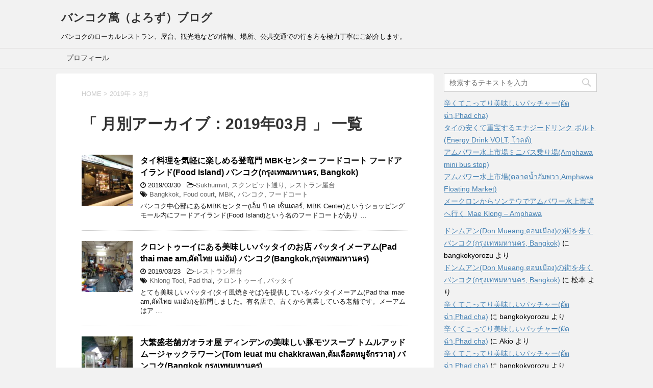

--- FILE ---
content_type: text/html; charset=UTF-8
request_url: https://bangkokyorozu.com/2019/03/
body_size: 9218
content:
<!DOCTYPE html>
<!--[if lt IE 7]>
<html class="ie6" lang="ja"
	prefix="og: https://ogp.me/ns#" > <![endif]-->
<!--[if IE 7]>
<html class="i7" lang="ja"
	prefix="og: https://ogp.me/ns#" > <![endif]-->
<!--[if IE 8]>
<html class="ie" lang="ja"
	prefix="og: https://ogp.me/ns#" > <![endif]-->
<!--[if gt IE 8]><!-->
<html lang="ja"
	prefix="og: https://ogp.me/ns#" >
	<!--<![endif]-->
	<head prefix="og: http://ogp.me/ns# fb: http://ogp.me/ns/fb# article: http://ogp.me/ns/article#">
		<meta charset="UTF-8" >
		<meta name="viewport" content="width=device-width,initial-scale=1.0,user-scalable=yes">
		<meta name="format-detection" content="telephone=no" >
		
					<meta name="robots" content="noindex,follow">
		
		<link rel="alternate" type="application/rss+xml" title="バンコク萬（よろず）ブログ RSS Feed" href="https://bangkokyorozu.com/feed/" />
		<link rel="pingback" href="https://bangkokyorozu.com/xmlrpc.php" >
		<!--[if lt IE 9]>
		<script src="http://css3-mediaqueries-js.googlecode.com/svn/trunk/css3-mediaqueries.js"></script>
		<script src="https://bangkokyorozu.com/wp-content/themes/stinger8/js/html5shiv.js"></script>
		<![endif]-->
				<title>3月, 2019 | バンコク萬（よろず）ブログ</title>

<!-- All In One SEO Pack 3.6.2[1138,1174] -->
<meta name="robots" content="noindex,follow" />

<script type="application/ld+json" class="aioseop-schema">{"@context":"https://schema.org","@graph":[{"@type":"Organization","@id":"https://bangkokyorozu.com/#organization","url":"https://bangkokyorozu.com/","name":"バンコク萬（よろず）ブログ","sameAs":[]},{"@type":"WebSite","@id":"https://bangkokyorozu.com/#website","url":"https://bangkokyorozu.com/","name":"バンコク萬（よろず）ブログ","publisher":{"@id":"https://bangkokyorozu.com/#organization"},"potentialAction":{"@type":"SearchAction","target":"https://bangkokyorozu.com/?s={search_term_string}","query-input":"required name=search_term_string"}},{"@type":"CollectionPage","@id":"https://bangkokyorozu.com/2019/03/#collectionpage","url":"https://bangkokyorozu.com/2019/03/","inLanguage":"ja","name":"月別: 3月 2019","isPartOf":{"@id":"https://bangkokyorozu.com/#website"},"breadcrumb":{"@id":"https://bangkokyorozu.com/2019/03/#breadcrumblist"}},{"@type":"BreadcrumbList","@id":"https://bangkokyorozu.com/2019/03/#breadcrumblist","itemListElement":[{"@type":"ListItem","position":1,"item":{"@type":"WebPage","@id":"https://bangkokyorozu.com/","url":"https://bangkokyorozu.com/","name":"バンコク萬（よろず）ブログ"}},{"@type":"ListItem","position":2,"item":{"@type":"WebPage","@id":"https://bangkokyorozu.com/2019/","url":"https://bangkokyorozu.com/2019/","name":"年別: 2019"}},{"@type":"ListItem","position":3,"item":{"@type":"WebPage","@id":"https://bangkokyorozu.com/2019/03/","url":"https://bangkokyorozu.com/2019/03/","name":"月別: 3月 2019"}}]}]}</script>
<link rel="canonical" href="https://bangkokyorozu.com/2019/03/" />
			<script type="text/javascript" >
				window.ga=window.ga||function(){(ga.q=ga.q||[]).push(arguments)};ga.l=+new Date;
				ga('create', 'UA-98625381-1', 'auto');
				// Plugins
				
				ga('send', 'pageview');
			</script>
			<script async src="https://www.google-analytics.com/analytics.js"></script>
			<!-- All In One SEO Pack -->
<link rel='dns-prefetch' href='//ajax.googleapis.com' />
<link rel='dns-prefetch' href='//s.w.org' />
		<script type="text/javascript">
			window._wpemojiSettings = {"baseUrl":"https:\/\/s.w.org\/images\/core\/emoji\/13.0.0\/72x72\/","ext":".png","svgUrl":"https:\/\/s.w.org\/images\/core\/emoji\/13.0.0\/svg\/","svgExt":".svg","source":{"concatemoji":"https:\/\/bangkokyorozu.com\/wp-includes\/js\/wp-emoji-release.min.js?ver=5.5.17"}};
			!function(e,a,t){var n,r,o,i=a.createElement("canvas"),p=i.getContext&&i.getContext("2d");function s(e,t){var a=String.fromCharCode;p.clearRect(0,0,i.width,i.height),p.fillText(a.apply(this,e),0,0);e=i.toDataURL();return p.clearRect(0,0,i.width,i.height),p.fillText(a.apply(this,t),0,0),e===i.toDataURL()}function c(e){var t=a.createElement("script");t.src=e,t.defer=t.type="text/javascript",a.getElementsByTagName("head")[0].appendChild(t)}for(o=Array("flag","emoji"),t.supports={everything:!0,everythingExceptFlag:!0},r=0;r<o.length;r++)t.supports[o[r]]=function(e){if(!p||!p.fillText)return!1;switch(p.textBaseline="top",p.font="600 32px Arial",e){case"flag":return s([127987,65039,8205,9895,65039],[127987,65039,8203,9895,65039])?!1:!s([55356,56826,55356,56819],[55356,56826,8203,55356,56819])&&!s([55356,57332,56128,56423,56128,56418,56128,56421,56128,56430,56128,56423,56128,56447],[55356,57332,8203,56128,56423,8203,56128,56418,8203,56128,56421,8203,56128,56430,8203,56128,56423,8203,56128,56447]);case"emoji":return!s([55357,56424,8205,55356,57212],[55357,56424,8203,55356,57212])}return!1}(o[r]),t.supports.everything=t.supports.everything&&t.supports[o[r]],"flag"!==o[r]&&(t.supports.everythingExceptFlag=t.supports.everythingExceptFlag&&t.supports[o[r]]);t.supports.everythingExceptFlag=t.supports.everythingExceptFlag&&!t.supports.flag,t.DOMReady=!1,t.readyCallback=function(){t.DOMReady=!0},t.supports.everything||(n=function(){t.readyCallback()},a.addEventListener?(a.addEventListener("DOMContentLoaded",n,!1),e.addEventListener("load",n,!1)):(e.attachEvent("onload",n),a.attachEvent("onreadystatechange",function(){"complete"===a.readyState&&t.readyCallback()})),(n=t.source||{}).concatemoji?c(n.concatemoji):n.wpemoji&&n.twemoji&&(c(n.twemoji),c(n.wpemoji)))}(window,document,window._wpemojiSettings);
		</script>
		<style type="text/css">
img.wp-smiley,
img.emoji {
	display: inline !important;
	border: none !important;
	box-shadow: none !important;
	height: 1em !important;
	width: 1em !important;
	margin: 0 .07em !important;
	vertical-align: -0.1em !important;
	background: none !important;
	padding: 0 !important;
}
</style>
	<link rel='stylesheet' id='wp-block-library-css'  href='https://bangkokyorozu.com/wp-includes/css/dist/block-library/style.min.css?ver=5.5.17' type='text/css' media='all' />
<link rel='stylesheet' id='normalize-css'  href='https://bangkokyorozu.com/wp-content/themes/stinger8/css/normalize.css?ver=1.5.9' type='text/css' media='all' />
<link rel='stylesheet' id='font-awesome-css'  href='https://bangkokyorozu.com/wp-content/themes/stinger8/css/fontawesome/css/font-awesome.min.css?ver=4.5.0' type='text/css' media='all' />
<link rel='stylesheet' id='style-css'  href='https://bangkokyorozu.com/wp-content/themes/stinger8-child/style.css?ver=5.5.17' type='text/css' media='all' />
<script type='text/javascript' src='//ajax.googleapis.com/ajax/libs/jquery/1.11.3/jquery.min.js?ver=1.11.3' id='jquery-js'></script>
<link rel="https://api.w.org/" href="https://bangkokyorozu.com/wp-json/" /><style type="text/css">.recentcomments a{display:inline !important;padding:0 !important;margin:0 !important;}</style>	</head>
	<body class="archive date" >
			<div id="st-ami">
				<div id="wrapper">
				<div id="wrapper-in">
					<header>
						<div id="headbox-bg">
							<div class="clearfix" id="headbox">
								<nav id="s-navi" class="pcnone">
	<dl class="acordion">
		<dt class="trigger">
			<p><span class="op"><i class="fa fa-bars"></i></span></p>
		</dt>

		<dd class="acordion_tree">
						<div class="menu"><ul>
<li class="page_item page-item-8"><a href="https://bangkokyorozu.com/%e3%83%97%e3%83%ad%e3%83%95%e3%82%a3%e3%83%bc%e3%83%ab/">プロフィール</a></li>
</ul></div>
			<div class="clear"></div>

		</dd>
	</dl>
</nav>
									<div id="header-l">
									<!-- ロゴ又はブログ名 -->
									<p class="sitename">
										<a href="https://bangkokyorozu.com/">
											バンコク萬（よろず）ブログ										</a>
									</p>
									<!-- ロゴ又はブログ名ここまで -->
									<!-- キャプション -->
																			<p class="descr">
											バンコクのローカルレストラン、屋台、観光地などの情報、場所、公共交通での行き方を極力丁寧にご紹介します。										</p>
																		</div><!-- /#header-l -->

							</div><!-- /#headbox-bg -->
						</div><!-- /#headbox clearfix -->

						<div id="gazou-wide">
										<div id="st-menubox">
			<div id="st-menuwide">
				<nav class="menu"><ul>
<li class="page_item page-item-8"><a href="https://bangkokyorozu.com/%e3%83%97%e3%83%ad%e3%83%95%e3%82%a3%e3%83%bc%e3%83%ab/">プロフィール</a></li>
</ul></nav>
			</div>
		</div>
	
							
						</div>
						<!-- /gazou -->

					</header>
					<div id="content-w">
<div id="content" class="clearfix">
	<div id="contentInner">
		<div class="st-main">

				<!--ぱんくず -->
									<section id="breadcrumb">
					<ol>
						<li><a href="https://bangkokyorozu.com"><span>HOME</span></a> >  </li>

													<li><a href="https://bangkokyorozu.com/2019/">2019年</a> > </li>
							<li>3月</li>
											</ol>
					</section>
								<!--/ ぱんくず -->

			<article>
				
				<!--ループ開始-->
				<h1 class="entry-title">「
											月別アーカイブ：2019年03月										」 一覧 </h1>

				<div class="kanren">
			<dl class="clearfix">
			<dt><a href="https://bangkokyorozu.com/2019/03/30/%e3%82%bf%e3%82%a4%e6%96%99%e7%90%86%e3%82%92%e6%b0%97%e8%bb%bd%e3%81%ab%e6%a5%bd%e3%81%97%e3%82%81%e3%82%8b%e7%99%bb%e7%ab%9c%e9%96%80-mbk%e3%82%bb%e3%83%b3%e3%82%bf%e3%83%bc-%e3%83%95%e3%83%bc/">
											<img width="150" height="150" src="https://bangkokyorozu.com/wp-content/uploads/2019/03/MBK-Food-Court-09-150x150.jpg" class="attachment-thumbnail size-thumbnail wp-post-image" alt="" loading="lazy" srcset="https://bangkokyorozu.com/wp-content/uploads/2019/03/MBK-Food-Court-09-150x150.jpg 150w, https://bangkokyorozu.com/wp-content/uploads/2019/03/MBK-Food-Court-09-100x100.jpg 100w" sizes="(max-width: 150px) 100vw, 150px" />									</a></dt>
			<dd>
				<p class="kanren-t"><a href="https://bangkokyorozu.com/2019/03/30/%e3%82%bf%e3%82%a4%e6%96%99%e7%90%86%e3%82%92%e6%b0%97%e8%bb%bd%e3%81%ab%e6%a5%bd%e3%81%97%e3%82%81%e3%82%8b%e7%99%bb%e7%ab%9c%e9%96%80-mbk%e3%82%bb%e3%83%b3%e3%82%bf%e3%83%bc-%e3%83%95%e3%83%bc/">
						タイ料理を気軽に楽しめる登竜門 MBKセンター フードコート フードアイランド(Food Island) バンコク(กรุงเทพมหานคร, Bangkok)					</a></p>

				<div class="blog_info">
					<p><i class="fa fa-clock-o"></i>
						2019/03/30						&nbsp;<span class="pcone">
							<i class="fa fa-folder-open-o" aria-hidden="true"></i>-<a href="https://bangkokyorozu.com/category/sukhumvit/" rel="category tag">Sukhumvit</a>, <a href="https://bangkokyorozu.com/category/%e3%82%b9%e3%82%af%e3%83%b3%e3%83%93%e3%83%83%e3%83%88%e9%80%9a%e3%82%8a/" rel="category tag">スクンビット通り</a>, <a href="https://bangkokyorozu.com/category/%e3%83%ac%e3%82%b9%e3%83%88%e3%83%a9%e3%83%b3%e5%b1%8b%e5%8f%b0/" rel="category tag">レストラン屋台</a><br/>
							<i class="fa fa-tags"></i>&nbsp;<a href="https://bangkokyorozu.com/tag/bangkkok/" rel="tag">Bangkkok</a>, <a href="https://bangkokyorozu.com/tag/foud-court/" rel="tag">Foud court</a>, <a href="https://bangkokyorozu.com/tag/mbk/" rel="tag">MBK</a>, <a href="https://bangkokyorozu.com/tag/%e3%83%90%e3%83%b3%e3%82%b3%e3%82%af/" rel="tag">バンコク</a>, <a href="https://bangkokyorozu.com/tag/%e3%83%95%e3%83%bc%e3%83%89%e3%82%b3%e3%83%bc%e3%83%88/" rel="tag">フードコート</a>          </span></p>
				</div>
				<div class="smanone2">
					<p>バンコク中心部にあるMBKセンター(เอ็ม บี เค เซ็นเตอร์, MBK Center)というショッピングモール内にフードアイランド(Food Island)という名のフードコートがあり &#8230; </p>
				</div>
			</dd>
		</dl>
			<dl class="clearfix">
			<dt><a href="https://bangkokyorozu.com/2019/03/23/%e3%82%af%e3%83%ad%e3%83%b3%e3%83%88%e3%82%a5%e3%83%bc%e3%82%a4%e3%81%ab%e3%81%82%e3%82%8b%e7%be%8e%e5%91%b3%e3%81%97%e3%81%84%e3%83%91%e3%83%83%e3%82%bf%e3%82%a4%e3%81%ae%e3%81%8a%e5%ba%97-%e3%83%91/">
											<img width="150" height="150" src="https://bangkokyorozu.com/wp-content/uploads/2019/03/Pad-Thai-Mae-Am-05-150x150.jpg" class="attachment-thumbnail size-thumbnail wp-post-image" alt="" loading="lazy" srcset="https://bangkokyorozu.com/wp-content/uploads/2019/03/Pad-Thai-Mae-Am-05-150x150.jpg 150w, https://bangkokyorozu.com/wp-content/uploads/2019/03/Pad-Thai-Mae-Am-05-100x100.jpg 100w" sizes="(max-width: 150px) 100vw, 150px" />									</a></dt>
			<dd>
				<p class="kanren-t"><a href="https://bangkokyorozu.com/2019/03/23/%e3%82%af%e3%83%ad%e3%83%b3%e3%83%88%e3%82%a5%e3%83%bc%e3%82%a4%e3%81%ab%e3%81%82%e3%82%8b%e7%be%8e%e5%91%b3%e3%81%97%e3%81%84%e3%83%91%e3%83%83%e3%82%bf%e3%82%a4%e3%81%ae%e3%81%8a%e5%ba%97-%e3%83%91/">
						クロントゥーイにある美味しいパッタイのお店 パッタイメーアム(Pad thai mae am,ผัดไทย แม่อัม) バンコク(Bangkok,กรุงเทพมหานคร)					</a></p>

				<div class="blog_info">
					<p><i class="fa fa-clock-o"></i>
						2019/03/23						&nbsp;<span class="pcone">
							<i class="fa fa-folder-open-o" aria-hidden="true"></i>-<a href="https://bangkokyorozu.com/category/%e3%83%ac%e3%82%b9%e3%83%88%e3%83%a9%e3%83%b3%e5%b1%8b%e5%8f%b0/" rel="category tag">レストラン屋台</a><br/>
							<i class="fa fa-tags"></i>&nbsp;<a href="https://bangkokyorozu.com/tag/khlong-toei/" rel="tag">Khlong Toei</a>, <a href="https://bangkokyorozu.com/tag/pad-thai/" rel="tag">Pad thai</a>, <a href="https://bangkokyorozu.com/tag/%e3%82%af%e3%83%ad%e3%83%b3%e3%83%88%e3%82%a5%e3%83%bc%e3%82%a4/" rel="tag">クロントゥーイ</a>, <a href="https://bangkokyorozu.com/tag/%e3%83%91%e3%83%83%e3%82%bf%e3%82%a4/" rel="tag">パッタイ</a>          </span></p>
				</div>
				<div class="smanone2">
					<p>とても美味しいパッタイ(タイ風焼きそば)を提供しているパッタイメーアム(Pad thai mae am,ผัดไทย แม่อัม)を訪問しました。有名店で、古くから営業している老舗です。メーアムはア &#8230; </p>
				</div>
			</dd>
		</dl>
			<dl class="clearfix">
			<dt><a href="https://bangkokyorozu.com/2019/03/16/%e5%a4%a7%e7%b9%81%e7%9b%9b%e8%80%81%e8%88%97%e3%82%ac%e3%82%aa%e3%83%a9%e3%82%aa%e5%b1%8b-%e3%83%87%e3%82%a3%e3%83%b3%e3%83%87%e3%83%b3%e3%81%ae%e7%be%8e%e5%91%b3%e3%81%97%e3%81%84%e8%b1%9a%e3%83%a2/">
											<img width="150" height="150" src="https://bangkokyorozu.com/wp-content/uploads/2019/03/Tom-leuat-mu-chakkrawan-03-150x150.jpg" class="attachment-thumbnail size-thumbnail wp-post-image" alt="" loading="lazy" srcset="https://bangkokyorozu.com/wp-content/uploads/2019/03/Tom-leuat-mu-chakkrawan-03-150x150.jpg 150w, https://bangkokyorozu.com/wp-content/uploads/2019/03/Tom-leuat-mu-chakkrawan-03-100x100.jpg 100w" sizes="(max-width: 150px) 100vw, 150px" />									</a></dt>
			<dd>
				<p class="kanren-t"><a href="https://bangkokyorozu.com/2019/03/16/%e5%a4%a7%e7%b9%81%e7%9b%9b%e8%80%81%e8%88%97%e3%82%ac%e3%82%aa%e3%83%a9%e3%82%aa%e5%b1%8b-%e3%83%87%e3%82%a3%e3%83%b3%e3%83%87%e3%83%b3%e3%81%ae%e7%be%8e%e5%91%b3%e3%81%97%e3%81%84%e8%b1%9a%e3%83%a2/">
						大繁盛老舗ガオラオ屋 ディンデンの美味しい豚モツスープ トムルアッドムージャックラワーン(Tom leuat mu chakkrawan,ต้มเลือดหมูจักรวาล) バンコク(Bangkok,กรุงเทพมหานคร)					</a></p>

				<div class="blog_info">
					<p><i class="fa fa-clock-o"></i>
						2019/03/16						&nbsp;<span class="pcone">
							<i class="fa fa-folder-open-o" aria-hidden="true"></i>-<a href="https://bangkokyorozu.com/category/din-daeng/" rel="category tag">Din Daeng</a>, <a href="https://bangkokyorozu.com/category/%e0%b8%94%e0%b8%b4%e0%b8%99%e0%b9%81%e0%b8%94%e0%b8%87/" rel="category tag">ดินแดง</a>, <a href="https://bangkokyorozu.com/category/%e3%83%ac%e3%82%b9%e3%83%88%e3%83%a9%e3%83%b3%e5%b1%8b%e5%8f%b0/" rel="category tag">レストラン屋台</a><br/>
							<i class="fa fa-tags"></i>&nbsp;<a href="https://bangkokyorozu.com/tag/din-daeng/" rel="tag">Din Daeng</a>, <a href="https://bangkokyorozu.com/tag/%e3%82%ac%e3%82%aa%e3%83%a9%e3%82%aa/" rel="tag">ガオラオ</a>, <a href="https://bangkokyorozu.com/tag/%e3%83%87%e3%82%a3%e3%83%b3%e3%83%87%e3%83%b3/" rel="tag">ディンデン</a>, <a href="https://bangkokyorozu.com/tag/%e3%83%88%e3%83%a0%e3%83%ab%e3%82%a2%e3%83%83%e3%83%89%e3%83%a0%e3%83%bc/" rel="tag">トムルアッドムー</a>          </span></p>
				</div>
				<div class="smanone2">
					<p>こちらのお店はトムルアッドムー(ต้มเลือดหมู, Tom leuat mu)という、豚の様々な部位のもつが煮られたスープを提供するお店です。良く煮込んで丁寧に作られるモツ類は、臭みがなく、スー &#8230; </p>
				</div>
			</dd>
		</dl>
			<dl class="clearfix">
			<dt><a href="https://bangkokyorozu.com/2019/03/09/%e6%9c%9d%e9%a3%9f%e3%81%ab%e3%81%b4%e3%81%a3%e3%81%9f%e3%82%8a%e3%81%ae%e6%8f%9a%e3%81%92%e3%83%91%e3%83%b3-%e3%83%91%e3%83%bc%e3%83%88%e3%83%b3%e3%82%b3%e3%83%bc%e0%b8%9b%e0%b8%b2%e0%b8%97%e0%b9%88/">
												<img src="https://bangkokyorozu.com/wp-content/themes/stinger8/images/no-img.png" alt="no image" title="no image" width="100" height="100" />
									</a></dt>
			<dd>
				<p class="kanren-t"><a href="https://bangkokyorozu.com/2019/03/09/%e6%9c%9d%e9%a3%9f%e3%81%ab%e3%81%b4%e3%81%a3%e3%81%9f%e3%82%8a%e3%81%ae%e6%8f%9a%e3%81%92%e3%83%91%e3%83%b3-%e3%83%91%e3%83%bc%e3%83%88%e3%83%b3%e3%82%b3%e3%83%bc%e0%b8%9b%e0%b8%b2%e0%b8%97%e0%b9%88/">
						朝食にぴったりの揚げパン パートンコー(ปาท่องโก๋, Pathongko) バンコク(กรุงเทพมหานคร, Bangkok)					</a></p>

				<div class="blog_info">
					<p><i class="fa fa-clock-o"></i>
						2019/03/09						&nbsp;<span class="pcone">
							<i class="fa fa-folder-open-o" aria-hidden="true"></i>-<a href="https://bangkokyorozu.com/category/%e3%81%8a%e5%bd%b9%e7%ab%8b%e3%81%a1%e6%83%85%e5%a0%b1/" rel="category tag">お役立ち情報</a>, <a href="https://bangkokyorozu.com/category/%e3%83%ac%e3%82%b9%e3%83%88%e3%83%a9%e3%83%b3%e5%b1%8b%e5%8f%b0/" rel="category tag">レストラン屋台</a><br/>
							<i class="fa fa-tags"></i>&nbsp;<a href="https://bangkokyorozu.com/tag/%e3%83%91%e3%83%bc%e3%83%88%e3%83%b3%e3%82%b3%e3%83%bc/" rel="tag">パートンコー</a>, <a href="https://bangkokyorozu.com/tag/%e6%8f%9a%e3%81%92%e3%83%91%e3%83%b3/" rel="tag">揚げパン</a>, <a href="https://bangkokyorozu.com/tag/%e6%b2%b9%e6%9d%a1/" rel="tag">油条</a>          </span></p>
				</div>
				<div class="smanone2">
					<p>バンコクをはじめタイの至る所で売られているパートンコー(ปาท่องโก๋, Pathongko,Fried bread)。 中国語では油条と呼ばれ、ふっくらとした食感と、小麦粉と甘みと塩味と油が合い &#8230; </p>
				</div>
			</dd>
		</dl>
			<dl class="clearfix">
			<dt><a href="https://bangkokyorozu.com/2019/03/02/%e3%83%a9%e3%83%81%e3%83%a3%e3%83%80%e3%83%94%e3%82%bb%e3%83%bc%e3%82%afratchadaphisek%e0%b8%a3%e0%b8%b1%e0%b8%8a%e0%b8%94%e0%b8%b2%e0%b8%a0%e0%b8%b4%e0%b9%80%e0%b8%a9%e0%b8%81%e9%a7%85%e7%95%8c/">
											<img width="150" height="150" src="https://bangkokyorozu.com/wp-content/uploads/2019/02/Ratchadaphisek-35-e1550913513744-150x150.jpg" class="attachment-thumbnail size-thumbnail wp-post-image" alt="" loading="lazy" srcset="https://bangkokyorozu.com/wp-content/uploads/2019/02/Ratchadaphisek-35-e1550913513744-150x150.jpg 150w, https://bangkokyorozu.com/wp-content/uploads/2019/02/Ratchadaphisek-35-e1550913513744-100x100.jpg 100w" sizes="(max-width: 150px) 100vw, 150px" />									</a></dt>
			<dd>
				<p class="kanren-t"><a href="https://bangkokyorozu.com/2019/03/02/%e3%83%a9%e3%83%81%e3%83%a3%e3%83%80%e3%83%94%e3%82%bb%e3%83%bc%e3%82%afratchadaphisek%e0%b8%a3%e0%b8%b1%e0%b8%8a%e0%b8%94%e0%b8%b2%e0%b8%a0%e0%b8%b4%e0%b9%80%e0%b8%a9%e0%b8%81%e9%a7%85%e7%95%8c/">
						ラチャダピセーク(Ratchadaphisek,รัชดาภิเษก)駅界隈を歩く バンコク(กรุงเทพมหานคร, Bangkok)					</a></p>

				<div class="blog_info">
					<p><i class="fa fa-clock-o"></i>
						2019/03/02						&nbsp;<span class="pcone">
							<i class="fa fa-folder-open-o" aria-hidden="true"></i>-<a href="https://bangkokyorozu.com/category/ratchadaphisek/" rel="category tag">Ratchadaphisek</a>, <a href="https://bangkokyorozu.com/category/%e3%83%a9%e3%83%81%e3%83%a3%e3%83%80%e3%83%94%e3%82%bb%e3%83%bc%e3%82%af/" rel="category tag">ラチャダピセーク</a><br/>
							<i class="fa fa-tags"></i>&nbsp;<a href="https://bangkokyorozu.com/tag/bangkok/" rel="tag">Bangkok</a>, <a href="https://bangkokyorozu.com/tag/ratchadaphisek/" rel="tag">Ratchadaphisek</a>, <a href="https://bangkokyorozu.com/tag/%e3%83%90%e3%83%b3%e3%82%b3%e3%82%af/" rel="tag">バンコク</a>, <a href="https://bangkokyorozu.com/tag/%e3%83%a9%e3%83%81%e3%83%a3%e3%83%80%e3%83%94%e3%82%bb%e3%83%bc%e3%82%af/" rel="tag">ラチャダピセーク</a>          </span></p>
				</div>
				<div class="smanone2">
					<p>ひっそりとした下町に位置するラチャダピセーク駅。 ラチャダピセーク(Ratchadaphisek,รัชดาภิเษก)通りと言えばバンコクの中心部から南北方向に延びる主要幹線道路です。この通りは最近 &#8230; </p>
				</div>
			</dd>
		</dl>
	</div>
					<div class="st-pagelink">
		</div>

			</article>
		</div>
	</div>
	<!-- /#contentInner -->
	<div id="side">
	<div class="st-aside">

					<div class="side-topad">
				<div class="ad"><div id="search">
	<form method="get" id="searchform" action="https://bangkokyorozu.com/">
		<label class="hidden" for="s">
					</label>
		<input type="text" placeholder="検索するテキストを入力" value="" name="s" id="s" />
		<input type="image" src="https://bangkokyorozu.com/wp-content/themes/stinger8/images/search.png" alt="検索" id="searchsubmit" />
	</form>
</div>
<!-- /stinger --> </div>
		<div class="ad">
		<p style="display:none">最近の投稿</p>
		<ul>
											<li>
					<a href="https://bangkokyorozu.com/2021/04/03/%e8%be%9b%e3%81%8f%e3%81%a6%e3%81%93%e3%81%a3%e3%81%a6%e3%82%8a%e7%be%8e%e5%91%b3%e3%81%97%e3%81%84%e3%83%91%e3%83%83%e3%83%81%e3%83%a3%e3%83%bc%e0%b8%9c%e0%b8%b1%e0%b8%94%e0%b8%89%e0%b9%88%e0%b8%b2/">辛くてこってり美味しいパッチャー(ผัดฉ่า,Phad cha)</a>
									</li>
											<li>
					<a href="https://bangkokyorozu.com/2021/03/13/%e3%82%bf%e3%82%a4%e3%81%ae%e5%ae%89%e3%81%8f%e3%81%a6%e9%87%8d%e5%ae%9d%e3%81%99%e3%82%8b%e3%82%a8%e3%83%8a%e3%82%b8%e3%83%bc%e3%83%89%e3%83%aa%e3%83%b3%e3%82%af-%e3%83%9c%e3%83%ab%e3%83%88energy-dr/">タイの安くて重宝するエナジードリンク ボルト(Energy Drink VOLT, โวลต์)</a>
									</li>
											<li>
					<a href="https://bangkokyorozu.com/2021/02/20/%e3%82%a2%e3%83%a0%e3%83%91%e3%83%af%e3%83%bc%e6%b0%b4%e4%b8%8a%e5%b8%82%e5%a0%b4%e3%83%9f%e3%83%8b%e3%83%90%e3%82%b9%e4%b9%97%e3%82%8a%e5%a0%b4amphawa-mini-bus-stop/">アムパワー水上市場ミニバス乗り場(Amphawa mini bus stop)</a>
									</li>
											<li>
					<a href="https://bangkokyorozu.com/2021/02/06/%e3%82%a2%e3%83%a0%e3%83%91%e3%83%af%e3%83%bc%e6%b0%b4%e4%b8%8a%e5%b8%82%e5%a0%b4%e0%b8%95%e0%b8%a5%e0%b8%b2%e0%b8%94%e0%b8%99%e0%b9%89%e0%b8%b3%e0%b8%ad%e0%b8%b1%e0%b8%a1%e0%b8%9e%e0%b8%a7%e0%b8%b2/">アムパワー水上市場(ตลาดน้ำอัมพวา,Amphawa Floating Market)</a>
									</li>
											<li>
					<a href="https://bangkokyorozu.com/2021/01/23/%e3%83%a1%e3%83%bc%e3%82%af%e3%83%ad%e3%83%b3%e3%81%8b%e3%82%89%e3%82%bd%e3%83%b3%e3%83%86%e3%82%a6%e3%81%a7%e3%82%a2%e3%83%a0%e3%83%91%e3%83%af%e3%83%bc%e6%b0%b4%e4%b8%8a%e5%b8%82%e5%a0%b4%e3%81%b8/">メークロンからソンテウでアムパワー水上市場へ行く Mae Klong &#8211; Amphawa</a>
									</li>
					</ul>

		</div><div class="ad"><p style="display:none">最近のコメント</p><ul id="recentcomments"><li class="recentcomments"><a href="https://bangkokyorozu.com/2019/12/07/%e3%83%89%e3%83%b3%e3%83%a0%e3%82%a2%e3%83%b3don-mueang%e0%b8%94%e0%b8%ad%e0%b8%99%e0%b9%80%e0%b8%a1%e0%b8%b7%e0%b8%ad%e0%b8%87%e3%81%ae%e8%a1%97%e3%82%92%e6%ad%a9%e3%81%8f-%e3%83%90%e3%83%b3/#comment-8109">ドンムアン(Don Mueang,ดอนเมือง)の街を歩く バンコク(กรุงเทพมหานคร, Bangkok)</a> に <span class="comment-author-link">bangkokyorozu</span> より</li><li class="recentcomments"><a href="https://bangkokyorozu.com/2019/12/07/%e3%83%89%e3%83%b3%e3%83%a0%e3%82%a2%e3%83%b3don-mueang%e0%b8%94%e0%b8%ad%e0%b8%99%e0%b9%80%e0%b8%a1%e0%b8%b7%e0%b8%ad%e0%b8%87%e3%81%ae%e8%a1%97%e3%82%92%e6%ad%a9%e3%81%8f-%e3%83%90%e3%83%b3/#comment-8015">ドンムアン(Don Mueang,ดอนเมือง)の街を歩く バンコク(กรุงเทพมหานคร, Bangkok)</a> に <span class="comment-author-link">松本</span> より</li><li class="recentcomments"><a href="https://bangkokyorozu.com/2021/04/03/%e8%be%9b%e3%81%8f%e3%81%a6%e3%81%93%e3%81%a3%e3%81%a6%e3%82%8a%e7%be%8e%e5%91%b3%e3%81%97%e3%81%84%e3%83%91%e3%83%83%e3%83%81%e3%83%a3%e3%83%bc%e0%b8%9c%e0%b8%b1%e0%b8%94%e0%b8%89%e0%b9%88%e0%b8%b2/#comment-7281">辛くてこってり美味しいパッチャー(ผัดฉ่า,Phad cha)</a> に <span class="comment-author-link">bangkokyorozu</span> より</li><li class="recentcomments"><a href="https://bangkokyorozu.com/2021/04/03/%e8%be%9b%e3%81%8f%e3%81%a6%e3%81%93%e3%81%a3%e3%81%a6%e3%82%8a%e7%be%8e%e5%91%b3%e3%81%97%e3%81%84%e3%83%91%e3%83%83%e3%83%81%e3%83%a3%e3%83%bc%e0%b8%9c%e0%b8%b1%e0%b8%94%e0%b8%89%e0%b9%88%e0%b8%b2/#comment-7276">辛くてこってり美味しいパッチャー(ผัดฉ่า,Phad cha)</a> に <span class="comment-author-link">Akio</span> より</li><li class="recentcomments"><a href="https://bangkokyorozu.com/2021/04/03/%e8%be%9b%e3%81%8f%e3%81%a6%e3%81%93%e3%81%a3%e3%81%a6%e3%82%8a%e7%be%8e%e5%91%b3%e3%81%97%e3%81%84%e3%83%91%e3%83%83%e3%83%81%e3%83%a3%e3%83%bc%e0%b8%9c%e0%b8%b1%e0%b8%94%e0%b8%89%e0%b9%88%e0%b8%b2/#comment-7230">辛くてこってり美味しいパッチャー(ผัดฉ่า,Phad cha)</a> に <span class="comment-author-link">bangkokyorozu</span> より</li></ul></div><div class="ad"><p style="display:none">アーカイブ</p>
			<ul>
					<li><a href='https://bangkokyorozu.com/2021/04/'>2021年4月</a></li>
	<li><a href='https://bangkokyorozu.com/2021/03/'>2021年3月</a></li>
	<li><a href='https://bangkokyorozu.com/2021/02/'>2021年2月</a></li>
	<li><a href='https://bangkokyorozu.com/2021/01/'>2021年1月</a></li>
	<li><a href='https://bangkokyorozu.com/2020/12/'>2020年12月</a></li>
	<li><a href='https://bangkokyorozu.com/2020/11/'>2020年11月</a></li>
	<li><a href='https://bangkokyorozu.com/2020/10/'>2020年10月</a></li>
	<li><a href='https://bangkokyorozu.com/2020/09/'>2020年9月</a></li>
	<li><a href='https://bangkokyorozu.com/2020/08/'>2020年8月</a></li>
	<li><a href='https://bangkokyorozu.com/2020/07/'>2020年7月</a></li>
	<li><a href='https://bangkokyorozu.com/2020/06/'>2020年6月</a></li>
	<li><a href='https://bangkokyorozu.com/2020/05/'>2020年5月</a></li>
	<li><a href='https://bangkokyorozu.com/2020/04/'>2020年4月</a></li>
	<li><a href='https://bangkokyorozu.com/2020/03/'>2020年3月</a></li>
	<li><a href='https://bangkokyorozu.com/2020/02/'>2020年2月</a></li>
	<li><a href='https://bangkokyorozu.com/2020/01/'>2020年1月</a></li>
	<li><a href='https://bangkokyorozu.com/2019/12/'>2019年12月</a></li>
	<li><a href='https://bangkokyorozu.com/2019/11/'>2019年11月</a></li>
	<li><a href='https://bangkokyorozu.com/2019/10/'>2019年10月</a></li>
	<li><a href='https://bangkokyorozu.com/2019/09/'>2019年9月</a></li>
	<li><a href='https://bangkokyorozu.com/2019/08/'>2019年8月</a></li>
	<li><a href='https://bangkokyorozu.com/2019/07/'>2019年7月</a></li>
	<li><a href='https://bangkokyorozu.com/2019/06/'>2019年6月</a></li>
	<li><a href='https://bangkokyorozu.com/2019/05/'>2019年5月</a></li>
	<li><a href='https://bangkokyorozu.com/2019/04/'>2019年4月</a></li>
	<li><a href='https://bangkokyorozu.com/2019/03/' aria-current="page">2019年3月</a></li>
	<li><a href='https://bangkokyorozu.com/2019/02/'>2019年2月</a></li>
	<li><a href='https://bangkokyorozu.com/2019/01/'>2019年1月</a></li>
	<li><a href='https://bangkokyorozu.com/2018/12/'>2018年12月</a></li>
	<li><a href='https://bangkokyorozu.com/2018/11/'>2018年11月</a></li>
	<li><a href='https://bangkokyorozu.com/2018/10/'>2018年10月</a></li>
	<li><a href='https://bangkokyorozu.com/2018/09/'>2018年9月</a></li>
	<li><a href='https://bangkokyorozu.com/2018/08/'>2018年8月</a></li>
	<li><a href='https://bangkokyorozu.com/2018/07/'>2018年7月</a></li>
	<li><a href='https://bangkokyorozu.com/2018/06/'>2018年6月</a></li>
	<li><a href='https://bangkokyorozu.com/2018/05/'>2018年5月</a></li>
	<li><a href='https://bangkokyorozu.com/2018/04/'>2018年4月</a></li>
	<li><a href='https://bangkokyorozu.com/2018/03/'>2018年3月</a></li>
	<li><a href='https://bangkokyorozu.com/2018/02/'>2018年2月</a></li>
	<li><a href='https://bangkokyorozu.com/2017/12/'>2017年12月</a></li>
	<li><a href='https://bangkokyorozu.com/2017/11/'>2017年11月</a></li>
	<li><a href='https://bangkokyorozu.com/2017/10/'>2017年10月</a></li>
	<li><a href='https://bangkokyorozu.com/2017/09/'>2017年9月</a></li>
	<li><a href='https://bangkokyorozu.com/2017/08/'>2017年8月</a></li>
	<li><a href='https://bangkokyorozu.com/2017/07/'>2017年7月</a></li>
	<li><a href='https://bangkokyorozu.com/2017/06/'>2017年6月</a></li>
	<li><a href='https://bangkokyorozu.com/2017/05/'>2017年5月</a></li>
			</ul>

			</div><div class="ad"><p style="display:none">カテゴリー</p>
			<ul>
					<li class="cat-item cat-item-240"><a href="https://bangkokyorozu.com/category/chatuchak/">Chatuchak</a>
</li>
	<li class="cat-item cat-item-930"><a href="https://bangkokyorozu.com/category/din-daeng/">Din Daeng</a>
</li>
	<li class="cat-item cat-item-863"><a href="https://bangkokyorozu.com/category/don-mueang/">Don Mueang</a>
</li>
	<li class="cat-item cat-item-225"><a href="https://bangkokyorozu.com/category/huaikhwang/">Huai Khwang</a>
</li>
	<li class="cat-item cat-item-446"><a href="https://bangkokyorozu.com/category/lat-phrao/">Lat Phrao</a>
</li>
	<li class="cat-item cat-item-879"><a href="https://bangkokyorozu.com/category/pathum-wan/">Pathum Wan</a>
</li>
	<li class="cat-item cat-item-407"><a href="https://bangkokyorozu.com/category/phaya-thai/">Phaya Thai</a>
</li>
	<li class="cat-item cat-item-873"><a href="https://bangkokyorozu.com/category/phra-nakhon/">Phra Nakhon</a>
</li>
	<li class="cat-item cat-item-379"><a href="https://bangkokyorozu.com/category/ratchadaphisek/">Ratchadaphisek</a>
</li>
	<li class="cat-item cat-item-399"><a href="https://bangkokyorozu.com/category/sathon/">Sathon</a>
</li>
	<li class="cat-item cat-item-850"><a href="https://bangkokyorozu.com/category/sukhumvit/">Sukhumvit</a>
</li>
	<li class="cat-item cat-item-423"><a href="https://bangkokyorozu.com/category/sutthisan/">Sutthisan</a>
</li>
	<li class="cat-item cat-item-239"><a href="https://bangkokyorozu.com/category/%e0%b8%88%e0%b8%95%e0%b8%b8%e0%b8%88%e0%b8%b1%e0%b8%81%e0%b8%a3/">จตุจักร</a>
</li>
	<li class="cat-item cat-item-931"><a href="https://bangkokyorozu.com/category/%e0%b8%94%e0%b8%b4%e0%b8%99%e0%b9%81%e0%b8%94%e0%b8%87/">ดินแดง</a>
</li>
	<li class="cat-item cat-item-5"><a href="https://bangkokyorozu.com/category/%e3%81%8a%e5%bd%b9%e7%ab%8b%e3%81%a1%e6%83%85%e5%a0%b1/">お役立ち情報</a>
</li>
	<li class="cat-item cat-item-2"><a href="https://bangkokyorozu.com/category/%e3%81%af%e3%81%98%e3%82%81%e3%81%ab/">はじめに</a>
</li>
	<li class="cat-item cat-item-400"><a href="https://bangkokyorozu.com/category/%e3%82%b5%e3%83%88%e3%83%bc%e3%83%b3/">サトーン</a>
</li>
	<li class="cat-item cat-item-851"><a href="https://bangkokyorozu.com/category/%e3%82%b9%e3%82%af%e3%83%b3%e3%83%93%e3%83%83%e3%83%88%e9%80%9a%e3%82%8a/">スクンビット通り</a>
</li>
	<li class="cat-item cat-item-422"><a href="https://bangkokyorozu.com/category/%e3%82%b9%e3%83%86%e3%82%a3%e3%82%b5%e3%83%b3/">スティサン</a>
</li>
	<li class="cat-item cat-item-238"><a href="https://bangkokyorozu.com/category/%e3%83%81%e3%83%a3%e3%83%88%e3%82%a5%e3%83%81%e3%83%a3%e3%83%83%e3%82%af/">チャトゥチャック</a>
</li>
	<li class="cat-item cat-item-862"><a href="https://bangkokyorozu.com/category/%e3%83%89%e3%83%b3%e3%83%a0%e3%82%a2%e3%83%b3/">ドンムアン</a>
</li>
	<li class="cat-item cat-item-897"><a href="https://bangkokyorozu.com/category/%e3%83%90%e3%83%b3%e3%82%b3%e3%82%af%e9%83%8a%e5%a4%96/">バンコク郊外</a>
</li>
	<li class="cat-item cat-item-880"><a href="https://bangkokyorozu.com/category/%e3%83%91%e3%83%88%e3%82%a5%e3%83%a0%e3%83%af%e3%83%b3/">パトゥムワン</a>
</li>
	<li class="cat-item cat-item-406"><a href="https://bangkokyorozu.com/category/%e3%83%91%e3%83%a4%e3%82%bf%e3%82%a4/">パヤタイ</a>
</li>
	<li class="cat-item cat-item-226"><a href="https://bangkokyorozu.com/category/%e3%83%95%e3%82%a7%e3%82%a4%e3%82%af%e3%83%af%e3%83%b3/">フェイクワン</a>
</li>
	<li class="cat-item cat-item-872"><a href="https://bangkokyorozu.com/category/%e3%83%97%e3%83%a9%e3%83%8a%e3%82%b3%e3%83%bc%e3%83%b3/">プラナコーン</a>
</li>
	<li class="cat-item cat-item-378"><a href="https://bangkokyorozu.com/category/%e3%83%a9%e3%83%81%e3%83%a3%e3%83%80%e3%83%94%e3%82%bb%e3%83%bc%e3%82%af/">ラチャダピセーク</a>
</li>
	<li class="cat-item cat-item-445"><a href="https://bangkokyorozu.com/category/%e3%83%a9%e3%83%83%e3%83%97%e3%83%a9%e3%82%aa/">ラップラオ</a>
</li>
	<li class="cat-item cat-item-6"><a href="https://bangkokyorozu.com/category/%e3%83%ac%e3%82%b9%e3%83%88%e3%83%a9%e3%83%b3%e5%b1%8b%e5%8f%b0/">レストラン屋台</a>
</li>
	<li class="cat-item cat-item-3"><a href="https://bangkokyorozu.com/category/%e4%ba%a4%e9%80%9a/">交通</a>
</li>
	<li class="cat-item cat-item-871"><a href="https://bangkokyorozu.com/category/%e6%97%a7%e5%b8%82%e8%a1%97/">旧市街</a>
</li>
	<li class="cat-item cat-item-1"><a href="https://bangkokyorozu.com/category/%e6%9c%aa%e5%88%86%e9%a1%9e/">未分類</a>
</li>
	<li class="cat-item cat-item-4"><a href="https://bangkokyorozu.com/category/%e7%a9%ba%e6%b8%af%e3%82%a2%e3%82%af%e3%82%bb%e3%82%b9/">空港アクセス</a>
</li>
	<li class="cat-item cat-item-7"><a href="https://bangkokyorozu.com/category/%e8%a6%b3%e5%85%89%e5%9c%b0/">観光地</a>
</li>
	<li class="cat-item cat-item-835"><a href="https://bangkokyorozu.com/category/%e8%b2%b7%e3%81%84%e7%89%a9/">買い物</a>
</li>
			</ul>

			</div><div class="ad"><p style="display:none">メタ情報</p>
		<ul>
						<li><a href="https://bangkokyorozu.com/wp-login.php">ログイン</a></li>
			<li><a href="https://bangkokyorozu.com/feed/">投稿フィード</a></li>
			<li><a href="https://bangkokyorozu.com/comments/feed/">コメントフィード</a></li>

			<li><a href="https://ja.wordpress.org/">WordPress.org</a></li>
		</ul>

		</div>			</div>
		
		<div class="kanren">
							<dl class="clearfix">
				<dt><a href="https://bangkokyorozu.com/2021/04/03/%e8%be%9b%e3%81%8f%e3%81%a6%e3%81%93%e3%81%a3%e3%81%a6%e3%82%8a%e7%be%8e%e5%91%b3%e3%81%97%e3%81%84%e3%83%91%e3%83%83%e3%83%81%e3%83%a3%e3%83%bc%e0%b8%9c%e0%b8%b1%e0%b8%94%e0%b8%89%e0%b9%88%e0%b8%b2/">
													<img width="150" height="150" src="https://bangkokyorozu.com/wp-content/uploads/2021/03/IMG_20191018_050322-150x150.jpg" class="attachment-thumbnail size-thumbnail wp-post-image" alt="" loading="lazy" srcset="https://bangkokyorozu.com/wp-content/uploads/2021/03/IMG_20191018_050322-150x150.jpg 150w, https://bangkokyorozu.com/wp-content/uploads/2021/03/IMG_20191018_050322-100x100.jpg 100w" sizes="(max-width: 150px) 100vw, 150px" />											</a></dt>
				<dd>
					<div class="blog_info">
						<p>2021/04/03</p>
					</div>
					<p class="kanren-t"><a href="https://bangkokyorozu.com/2021/04/03/%e8%be%9b%e3%81%8f%e3%81%a6%e3%81%93%e3%81%a3%e3%81%a6%e3%82%8a%e7%be%8e%e5%91%b3%e3%81%97%e3%81%84%e3%83%91%e3%83%83%e3%83%81%e3%83%a3%e3%83%bc%e0%b8%9c%e0%b8%b1%e0%b8%94%e0%b8%89%e0%b9%88%e0%b8%b2/">辛くてこってり美味しいパッチャー(ผัดฉ่า,Phad cha)</a></p>

					<div class="smanone2">
											</div>
				</dd>
			</dl>
					<dl class="clearfix">
				<dt><a href="https://bangkokyorozu.com/2021/03/13/%e3%82%bf%e3%82%a4%e3%81%ae%e5%ae%89%e3%81%8f%e3%81%a6%e9%87%8d%e5%ae%9d%e3%81%99%e3%82%8b%e3%82%a8%e3%83%8a%e3%82%b8%e3%83%bc%e3%83%89%e3%83%aa%e3%83%b3%e3%82%af-%e3%83%9c%e3%83%ab%e3%83%88energy-dr/">
													<img width="150" height="150" src="https://bangkokyorozu.com/wp-content/uploads/2021/01/Volt-01-150x150.jpg" class="attachment-thumbnail size-thumbnail wp-post-image" alt="" loading="lazy" srcset="https://bangkokyorozu.com/wp-content/uploads/2021/01/Volt-01-150x150.jpg 150w, https://bangkokyorozu.com/wp-content/uploads/2021/01/Volt-01-100x100.jpg 100w" sizes="(max-width: 150px) 100vw, 150px" />											</a></dt>
				<dd>
					<div class="blog_info">
						<p>2021/03/13</p>
					</div>
					<p class="kanren-t"><a href="https://bangkokyorozu.com/2021/03/13/%e3%82%bf%e3%82%a4%e3%81%ae%e5%ae%89%e3%81%8f%e3%81%a6%e9%87%8d%e5%ae%9d%e3%81%99%e3%82%8b%e3%82%a8%e3%83%8a%e3%82%b8%e3%83%bc%e3%83%89%e3%83%aa%e3%83%b3%e3%82%af-%e3%83%9c%e3%83%ab%e3%83%88energy-dr/">タイの安くて重宝するエナジードリンク ボルト(Energy Drink VOLT, โวลต์)</a></p>

					<div class="smanone2">
											</div>
				</dd>
			</dl>
					<dl class="clearfix">
				<dt><a href="https://bangkokyorozu.com/2021/02/20/%e3%82%a2%e3%83%a0%e3%83%91%e3%83%af%e3%83%bc%e6%b0%b4%e4%b8%8a%e5%b8%82%e5%a0%b4%e3%83%9f%e3%83%8b%e3%83%90%e3%82%b9%e4%b9%97%e3%82%8a%e5%a0%b4amphawa-mini-bus-stop/">
													<img width="150" height="150" src="https://bangkokyorozu.com/wp-content/uploads/2021/01/Amphawa-mini-bus-01-150x150.jpg" class="attachment-thumbnail size-thumbnail wp-post-image" alt="" loading="lazy" srcset="https://bangkokyorozu.com/wp-content/uploads/2021/01/Amphawa-mini-bus-01-150x150.jpg 150w, https://bangkokyorozu.com/wp-content/uploads/2021/01/Amphawa-mini-bus-01-100x100.jpg 100w" sizes="(max-width: 150px) 100vw, 150px" />											</a></dt>
				<dd>
					<div class="blog_info">
						<p>2021/02/20</p>
					</div>
					<p class="kanren-t"><a href="https://bangkokyorozu.com/2021/02/20/%e3%82%a2%e3%83%a0%e3%83%91%e3%83%af%e3%83%bc%e6%b0%b4%e4%b8%8a%e5%b8%82%e5%a0%b4%e3%83%9f%e3%83%8b%e3%83%90%e3%82%b9%e4%b9%97%e3%82%8a%e5%a0%b4amphawa-mini-bus-stop/">アムパワー水上市場ミニバス乗り場(Amphawa mini bus stop)</a></p>

					<div class="smanone2">
											</div>
				</dd>
			</dl>
					<dl class="clearfix">
				<dt><a href="https://bangkokyorozu.com/2021/02/06/%e3%82%a2%e3%83%a0%e3%83%91%e3%83%af%e3%83%bc%e6%b0%b4%e4%b8%8a%e5%b8%82%e5%a0%b4%e0%b8%95%e0%b8%a5%e0%b8%b2%e0%b8%94%e0%b8%99%e0%b9%89%e0%b8%b3%e0%b8%ad%e0%b8%b1%e0%b8%a1%e0%b8%9e%e0%b8%a7%e0%b8%b2/">
													<img width="150" height="150" src="https://bangkokyorozu.com/wp-content/uploads/2021/01/Amphawa-05-150x150.jpg" class="attachment-thumbnail size-thumbnail wp-post-image" alt="" loading="lazy" srcset="https://bangkokyorozu.com/wp-content/uploads/2021/01/Amphawa-05-150x150.jpg 150w, https://bangkokyorozu.com/wp-content/uploads/2021/01/Amphawa-05-100x100.jpg 100w" sizes="(max-width: 150px) 100vw, 150px" />											</a></dt>
				<dd>
					<div class="blog_info">
						<p>2021/02/06</p>
					</div>
					<p class="kanren-t"><a href="https://bangkokyorozu.com/2021/02/06/%e3%82%a2%e3%83%a0%e3%83%91%e3%83%af%e3%83%bc%e6%b0%b4%e4%b8%8a%e5%b8%82%e5%a0%b4%e0%b8%95%e0%b8%a5%e0%b8%b2%e0%b8%94%e0%b8%99%e0%b9%89%e0%b8%b3%e0%b8%ad%e0%b8%b1%e0%b8%a1%e0%b8%9e%e0%b8%a7%e0%b8%b2/">アムパワー水上市場(ตลาดน้ำอัมพวา,Amphawa Floating Market)</a></p>

					<div class="smanone2">
											</div>
				</dd>
			</dl>
					<dl class="clearfix">
				<dt><a href="https://bangkokyorozu.com/2021/01/23/%e3%83%a1%e3%83%bc%e3%82%af%e3%83%ad%e3%83%b3%e3%81%8b%e3%82%89%e3%82%bd%e3%83%b3%e3%83%86%e3%82%a6%e3%81%a7%e3%82%a2%e3%83%a0%e3%83%91%e3%83%af%e3%83%bc%e6%b0%b4%e4%b8%8a%e5%b8%82%e5%a0%b4%e3%81%b8/">
													<img width="150" height="150" src="https://bangkokyorozu.com/wp-content/uploads/2020/08/Amphawa-Sonteu-12-150x150.jpg" class="attachment-thumbnail size-thumbnail wp-post-image" alt="" loading="lazy" srcset="https://bangkokyorozu.com/wp-content/uploads/2020/08/Amphawa-Sonteu-12-150x150.jpg 150w, https://bangkokyorozu.com/wp-content/uploads/2020/08/Amphawa-Sonteu-12-100x100.jpg 100w" sizes="(max-width: 150px) 100vw, 150px" />											</a></dt>
				<dd>
					<div class="blog_info">
						<p>2021/01/23</p>
					</div>
					<p class="kanren-t"><a href="https://bangkokyorozu.com/2021/01/23/%e3%83%a1%e3%83%bc%e3%82%af%e3%83%ad%e3%83%b3%e3%81%8b%e3%82%89%e3%82%bd%e3%83%b3%e3%83%86%e3%82%a6%e3%81%a7%e3%82%a2%e3%83%a0%e3%83%91%e3%83%af%e3%83%bc%e6%b0%b4%e4%b8%8a%e5%b8%82%e5%a0%b4%e3%81%b8/">メークロンからソンテウでアムパワー水上市場へ行く Mae Klong &#8211; Amphawa</a></p>

					<div class="smanone2">
											</div>
				</dd>
			</dl>
				</div>
				<!-- 追尾広告エリア -->
		<div id="scrollad">
					</div>
		<!-- 追尾広告エリアここまで -->
	</div>
</div>
<!-- /#side -->
</div>
<!--/#content -->
</div><!-- /contentw -->
<footer>
<div id="footer">
<div id="footer-in">
<div class="footermenust"><ul>
<li class="page_item page-item-8"><a href="https://bangkokyorozu.com/%e3%83%97%e3%83%ad%e3%83%95%e3%82%a3%e3%83%bc%e3%83%ab/">プロフィール</a></li>
</ul></div>
	<div class="footer-wbox clearfix">

		<div class="footer-c">
			<!-- フッターのメインコンテンツ -->
			<p class="footerlogo">
			<!-- ロゴ又はブログ名 -->
									<a href="https://bangkokyorozu.com/">
									バンコク萬（よろず）ブログ									</a>
							</p>

			<p>
				<a href="https://bangkokyorozu.com/">バンコクのローカルレストラン、屋台、観光地などの情報、場所、公共交通での行き方を極力丁寧にご紹介します。</a>
			</p>
		</div>
	</div>

	<p class="copy">Copyright&copy;
		バンコク萬（よろず）ブログ		,
		2025		All Rights Reserved.</p>

</div>
</div>
</footer>
</div>
<!-- /#wrapperin -->
</div>
<!-- /#wrapper -->
</div><!-- /#st-ami -->
<!-- ページトップへ戻る -->
	<div id="page-top"><a href="#wrapper" class="fa fa-angle-up"></a></div>
<!-- ページトップへ戻る　終わり -->
<script type='text/javascript' src='https://bangkokyorozu.com/wp-content/themes/stinger8/js/base.js?ver=5.5.17' id='base-js'></script>
<script type='text/javascript' src='https://bangkokyorozu.com/wp-content/themes/stinger8/js/scroll.js?ver=5.5.17' id='scroll-js'></script>
<script type='text/javascript' src='https://bangkokyorozu.com/wp-includes/js/wp-embed.min.js?ver=5.5.17' id='wp-embed-js'></script>
</body></html>
